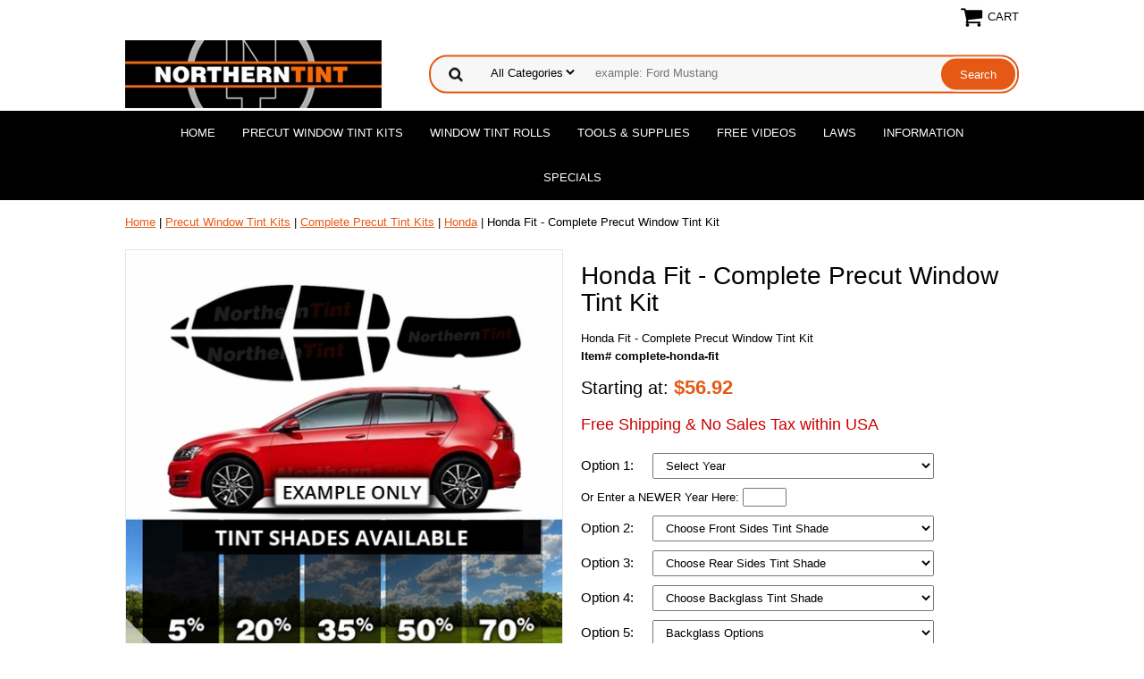

--- FILE ---
content_type: text/html
request_url: https://www.northerntint.com/complete-honda-fit.html
body_size: 9775
content:
<!DOCTYPE html PUBLIC "-//W3C//DTD XHTML 1.0 Strict//EN" "http://www.w3.org/TR/xhtml1/DTD/xhtml1-strict.dtd"><html lang="en"><head>
<meta property="og:title" content="Honda Fit - Complete Precut Window Tint Kit" />
<meta property="og:type" content="product" />
<meta property="og:url" content="https://www.northerntint.com/complete-honda-fit.html" />
<meta property="og:image" content="https://s.turbifycdn.com/aah/yhst-58169358463758/honda-fit-complete-precut-window-tint-kit-24.jpg" />
<meta property="og:site_name" content="NorthernTint.com | Precut Window Tint, Rolls, and Tools" />
<meta property="fb:app_id" content="757997122435854" />
<script language="javascript">
document.getElementsByTagName('html')[0].setAttribute('xmlns:fb', 'http://www.facebook.com/2008/fbml');
</script>
<meta property="og:description" content="<!-- START Collapsible Sections -->
<!-- filler -->
<div class=&quot;c-desc-container&quot;>
<!-- START Intro -->
<section>
    <h2>Complete Honda Fit Precut Tint Kit</h2>
<p><strong>Enhance Your Honda Fit with a Custom Precut Window Tint Kit</strong></p>
<!-- filler -->
<p>Give your Honda Fit a sleek, professional upgrade with our Complete Precut Window Tint Kit, precision-cut to fit your vehicle perfectly. Simply select or enter your model year, choose your preferred shade and film type, and customize with additional options. We'll tailor your kit to your exact specifications for a flawless fit and finish.</p>
<!-- filler -->
    <H3>This Precut Tint Kit Includes:</H3>
<strong>&#9989; ALL Driver Side Windows</strong>
<br>
<strong>&#9989; ALL Passenger Side Windows</strong>
<br>
<strong>&#9989; Rear Window (Backglass)</strong>
<br>
<strong>&#9989; ALL of the vehicle's windows except the windshield and sunroof</strong>
<!-- filler -->
<p>Upgrade your ride today! Our <strong>custom precut tint kits</strong> not only enhance your vehicle's style but also provide <strong>heat reduction, UV protection, and added privacy</strong>.</p>
    <p><strong>See below for complete product details</strong>.</p>
</section>
<!-- END Intro -->
    <h2>Product Details</h2>
<!-- filler -->
<!-- filler -->
<!-- START Includes Section -->
    <div class=&quot;c-desc-accordion&quot;>
        <div class=&quot;c-desc-accordion-item&quot;>
            <button class=&quot;c-desc-accordion-header&quot; data-content=&quot;https://sep.turbifycdn.com/ty/cdn/yhst-58169358463758/cd-includes-complete.html&quot;>This Kit Includes:</button>
            <div class=&quot;c-desc-accordion-content&quot;></div>
        </div>
<!-- END Includes Section -->
<!-- filler -->
<!-- filler -->
<!-- START Shade & Film Type Section -->
        <div class=&quot;c-desc-accordion-item&quot;>
            <button class=&quot;c-desc-accordion-header&quot; data-content=&quot;https://sep.turbifycdn.com/ty/cdn/yhst-58169358463758/cd-select-shades-film.html&quot;>Choose the Tint Shade and Type you Want:</button>
            <div class=&quot;c-desc-accordion-content&quot;></div>
        </div>
<!-- END Shade & Film Type Section -->
<!-- filler -->
<!-- filler -->
<!-- START Shade & Film Pictures Section -->
        <div class=&quot;c-desc-accordion-item&quot;>
            <button class=&quot;c-desc-accordion-header&quot; data-content=&quot;https://sep.turbifycdn.com/ty/cdn/yhst-58169358463758/cd-tint-pictures.html&quot;>Film Pictures & Specifications:</button>
            <div class=&quot;c-desc-accordion-content&quot;></div>
        </div>
<!-- END Shade & Film Pictures Section -->
<!-- filler -->
<!-- filler -->
<!-- START Backglass Type Section -->
        <div class=&quot;c-desc-accordion-item&quot;>
            <button class=&quot;c-desc-accordion-header&quot; data-content=&quot;https://sep.turbifycdn.com/ty/cdn/yhst-58169358463758/cd-backglass-options.html&quot;>Select Your Backglass (rear window) Type:</button>
            <div class=&quot;c-desc-accordion-content&quot;></div>
        </div>
<!-- END Backglass Type Section -->
<!-- filler -->
<!-- filler -->
<!-- START Cut Method Section -->
        <div class=&quot;c-desc-accordion-item&quot;>
            <button class=&quot;c-desc-accordion-header&quot; data-content=&quot;https://sep.turbifycdn.com/ty/cdn/yhst-58169358463758/cd-cut-method.html&quot;>Cutting Method: Tru-Cut or Standard Cut?</button>
            <div class=&quot;c-desc-accordion-content&quot;></div>
        </div>
<!-- END Cut Method Section -->
<!-- filler -->
<!-- filler -->
<!-- START Add Sunstrip Section -->
        <div class=&quot;c-desc-accordion-item&quot;>
            <button class=&quot;c-desc-accordion-header&quot; data-content=&quot;https://sep.turbifycdn.com/ty/cdn/yhst-58169358463758/cd-sunstrip.html&quot;>Add a Windshield Sunstrip / Brow to your Kit:</button>
            <div class=&quot;c-desc-accordion-content&quot;></div>
        </div>
<!-- END Add Sunstrip Section -->
<!-- filler -->
<!-- filler -->
<!-- START Add Tools Section -->
        <div class=&quot;c-desc-accordion-item&quot;>
            <button class=&quot;c-desc-accordion-header&quot; data-content=&quot;https://sep.turbifycdn.com/ty/cdn/yhst-58169358463758/cd-tools.html&quot;>Add Tools to your Kit:</button>
            <div class=&quot;c-desc-accordion-content&quot;></div>
        </div>
<!-- END Add Tools Section -->
<!-- filler -->
<!-- filler -->
<!-- START Shipping, Returns, Policies Section -->
        <div class=&quot;c-desc-accordion-item&quot;>
            <button class=&quot;c-desc-accordion-header&quot; data-content=&quot;https://sep.turbifycdn.com/ty/cdn/yhst-58169358463758/cd-policies.html&quot;>Shipping, Returns, and Policies:</button>
            <div class=&quot;c-desc-accordion-content&quot;></div>
        </div>
<!-- END Shipping, Returns, Policies Section -->
<!-- filler -->
<!-- filler -->
    </div>
</div>
<!--filler -->
<!-- END Collapsible Sections -->" />
<!-- Start Collapsible item description css -->
<link rel="stylesheet" href="https://sep.turbifycdn.com/ty/cdn/yhst-58169358463758/cd-desc-styles.css">
<!-- End Collapsible item description css --><script type="application/ld+json">
//<![CDATA[
{"@context": "https://schema.org","@type": "WebSite","url": "northerntint.com","keywords": "Precut window tint kit for Honda Fit, Honda Fit window tint pre cut film, Custom fit window tint for Honda Fit, DIY Honda Fit window tint kit","name": "NorthernTint.com | Precut Window Tint, Rolls, and Tools"}//]]>
</script><meta name="viewport" content="width=device-width, initial-scale=1.0, minimum-scale=1.0, user-scalable=0" /><title>Complete Honda Fit Pre-Cut Window Tint Kit - Northerntint.com</title><meta name="Description" content="Buy precut window tint for Honda Fit  - precision-cut for a perfect fit. Enhance style, privacy &amp; UV protection. Easy DIY install, multiple shades available. Shop Honda Fit tint kits now!" /><meta name="Keywords" content="Precut window tint kit for Honda Fit, Honda Fit window tint pre cut film, Custom fit window tint for Honda Fit, DIY Honda Fit window tint kit" /><link rel="stylesheet" type="text/css" href="https://sep.turbifycdn.com/ay/mobile/css/mmenu_2.css" /><link rel="stylesheet" type="text/css" href="css.css" /><link rel="stylesheet" type="text/css" href="fancybox.css" /><link rel="stylesheet" type="text/css" href="item.css" /><link rel="stylesheet" type="text/css" href="css-edits.css" /><script type="text/javascript" src="https://ajax.googleapis.com/ajax/libs/jquery/1.11.2/jquery.min.js"></script><meta charset="utf-8">

<!-- Bing / Yahoo Validation -->
<meta name="msvalidate.01" content="3BA9CC2FFD4B1022EC7AA2633AA9DD23" />
<!-- Bing / Yahoo Validation -->

<meta name="google-site-verification" content="_8zmV4KtyIKx5auzb-ZiiJv_s3dBBv0tzl9eb2nLTyw" />
<meta name="google-site-verification" content="P6EktMq36v9qgJQqlrkP565aatiXKDhBhXsydR4miwk" />

<!--<meta name="description" content="The Best Precut Window Tint Kits Available. Many Options Available.  Free Instructional Videos.  We have everything you need.">-->
<meta name="author" content="Northern Tint & Graphics, llc">

<link rel="shortcut icon" href="https://sep.turbifycdn.com/ty/cdn/yhst-58169358463758/favicon.ico?t=1760041811&" type="image/x-icon"/>

<!-- Google tag (gtag.js) -->
<script async src="https://www.googletagmanager.com/gtag/js?id=G-CB0PNS62CV"></script>
<script>
  window.dataLayer = window.dataLayer || [];
  function gtag(){dataLayer.push(arguments);}
  gtag('js', new Date());

  gtag('config', 'G-CB0PNS62CV');
  gtag('config', 'AW-1067227359');
</script><link rel="canonical" href="https://www.northerntint.com/complete-honda-fit.html" /></head><body id="itemPage"><!-- Start Collapsible Item description script -->
<script src="https://sep.turbifycdn.com/ty/cdn/yhst-58169358463758/cd-desc-script.js"></script>
<!-- End Collapsible Item description script --><div><header><div class="inner"><div class="cartBar"><a href="https://secure.northerntint.com/yhst-58169358463758/cgi-bin/wg-order?yhst-58169358463758" class="cartLink"><img style="max-width:27px;max-height:27px" alt="northerntint" src="https://s.turbifycdn.com/aah/yhst-58169358463758/img-31009.jpg" align="absmiddle"> </img><span>Cart</span></a></div> <div id="ys_superbar">
	   <div id="ys_cpers">
		<div id="yscp_welcome_msg"></div>
		<div id="yscp_signin_link"></div>
		<div id="yscp_myaccount_link"></div>
		<div id="yscp_signout_link"></div>
	   </div>
	   <div id="yfc_mini"></div>
	   <div class="ys_clear"></div>
	</div>
      <div id="logo-search"><div class="oneMobRow"><a id="hamburger" href="#mmenu"><img style="max-width:25;max-height:30" alt="northerntint" src="https://s.turbifycdn.com/aah/yhst-58169358463758/img-31010.jpg" align="absmiddle"> </img></a><span id="logo"><a href="index.html" title="NorthernTint.com | Precut Window Tint, Rolls, and Tools"><img style="max-width:287px;max-height:76px" alt="northerntint" src="https://s.turbifycdn.com/aah/yhst-58169358463758/img-31011.jpg" align="absmiddle"> </img></a></span></div><div id="topSearch" style="height: 76px"><form id="searcharea" name="searcharea" action="nsearch.html" method="GET"><fieldset><select onchange="if (typeof YSB_AUTOCOMPLETE == 'object') { YSB_AUTOCOMPLETE.controller.setSuggestCategory(event); }" name="section"><option value="">All Categories</option></select><label for="query" class="labelfield"><input autocomplete="off" type="text" id="query" name="query" placeholder="example: Ford Mustang" onkeyup="if (typeof YSB_AUTOCOMPLETE == 'object') { YSB_AUTOCOMPLETE.controller.suggest(event); }"></label><label for="searchsubmit" class="buttonlabel"><input type="submit" id="searchsubmit" class="ys_primary" value="Search" name="searchsubmit"><input type="hidden" value="yhst-58169358463758" name="vwcatalog"></label></fieldset></form>   <script type="text/javascript"> 
                    var isSafari = !!navigator.userAgent.match(/Version\/[\d\.]+.*Safari/); 
                    var isIOS = !!navigator.platform && /iPad|iPhone|iPod/.test(navigator.platform); 
                    if (isSafari && isIOS) { 
                        document.forms["searcharea"].onsubmit = function (searchAreaForm) { 
                            var elementsList = this.elements, queryString = '', url = '', action = this.action; 
                            for(var i = 0; i < elementsList.length; i++) { 
                                if (elementsList[i].name) { 
                                    if (queryString) { 
                                        queryString = queryString + "&" +  elementsList[i].name + "=" + encodeURIComponent(elementsList[i].value); 
                                    } else { 
                                        queryString = elementsList[i].name + "=" + encodeURIComponent(elementsList[i].value); 
                                    } 
                                } 
                            } 
                            if (action.indexOf("?") == -1) { 
                                action = action + "?"; 
                            } 
                            url = action + queryString; 
                            window.location.href = url; 
                            return false; 
                        } 
                    } 
                </script> 
        </div><br clear="all" /></div></div><div id="navRibbon"><div class="inner"><nav id="mmenu"><ul class="topNav"><li class="mainNav"><a href="index.html" class="top">Home</a></li><li class="mainNav"><a href="precut-window-tint-kits.html" class="top">Precut Window Tint Kits</a><ul class="sub"><li><a href="precut-window-tint-kits-complete-precut-tint-kits.html">Complete Precut Tint Kits</a></li><li><a href="precut-window-tint-kits-front-sides-precut-tint-kits.html">Front Sides Precut Tint Kits</a></li><li><a href="precut-window-tint-kits-sunstrip-precut-tint-kits.html">Sunstrip Precut Tint Kits</a></li><li><a href="precut-window-tint-kits-backglass-precut-tint-kits.html">Backglass Precut Tint Kits</a></li><li><a href="testtesttest.html">Full Windshield Precut Tint</a></li><li><a href="precut-window-tint-kits-all-sides-precut-tint-kits.html">All Sides Precut Tint Kits</a></li><li><a href="precut-window-tint-kits-rear-2-3rds-precut-tint-kits.html">Rear 2/3rds Precut Tint Kits</a></li><li><a href="precut-window-tint-kits-rear-sides-precut-tint-kits.html">Rear Sides Precut Tint Kits</a></li><li><a href="precut-window-tint-kits-single-precut-tint-kits.html">Single Precut Tint Kits</a></li></ul></li><li class="mainNav"><a href="window-tint-rolls.html" class="top">Window Tint Rolls</a><ul class="sub"><li><a href="window-tint-rolls-automotive-window-tint.html">Automotive Window Tint</a></li><li><a href="window-tint-rolls-residential---commercial-films.html">Residential & Commercial Films</a></li></ul></li><li class="mainNav"><a href="tools---supplies.html" class="top">Tools & Supplies</a></li><li class="mainNav"><a href="freevideos.html" class="top">Free Videos</a><ul class="sub"><li><a href="reexfifrstcu.html">Removing Excess Film from Standard Cut Precut Window Tint Kits</a></li><li><a href="tisirowi.html">Tinting Side Roll-up Windows</a></li><li><a href="inquwiti.html">Installing Quarter Window Tint</a></li><li><a href="sh1piba.html">Shrinking a 1 Piece Backglass</a></li><li><a href="in1piba.html">Installing a 1 Piece Backglass</a></li></ul></li><li class="mainNav"><a href="laws.html" class="top">Laws</a><ul class="sub"><li><a href="alabama-window-tint-law.html">Alabama</a></li><li><a href="alaska-window-tint-law.html">Alaska</a></li><li><a href="arizona-window-tint-law.html">Arizona</a></li><li><a href="arkansas-window-tint-law.html">Arkansas</a></li><li><a href="california-window-tint-law.html">California</a></li><li><a href="colorado-window-tint-law.html">Colorado</a></li><li><a href="connecticut-window-tint-law.html">Connecticut</a></li><li><a href="delaware-window-tint-law.html">Delaware</a></li><li><a href="florida-window-tint-law.html">Florida</a></li><li><a href="georgia-window-tint-law.html">Georgia</a></li><li><a href="hawaii-window-tint-law.html">Hawaii</a></li><li><a href="idaho-window-tint-law.html">Idaho</a></li><li><a href="illinois-window-tint-law.html">Illinois</a></li><li><a href="indiana-window-tint-law.html">Indiana</a></li><li><a href="iowa-window-tint-law.html">Iowa</a></li><li><a href="kansas-window-tint-law.html">Kansas</a></li><li><a href="kentucky-window-tint-law.html">Kentucky</a></li><li><a href="louisiana-window-tint-law.html">Louisiana</a></li><li><a href="maine-window-tint-law.html">Maine</a></li><li><a href="maryland-window-tint-law.html">Maryland</a></li><li><a href="massachusetts-window-tint-law.html">Massachusetts</a></li><li><a href="michigan-window-tint-law.html">Michigan</a></li><li><a href="minnesota-window-tint-law.html">Minnesota</a></li><li><a href="mississippi-window-tint-law.html">Mississippi</a></li><li><a href="missouri-window-tint-law.html">Missouri</a></li><li><a href="montana-window-tint-law.html">Montana</a></li><li><a href="nebraska-window-tint-law.html">Nebraska</a></li><li><a href="nevada-window-tint-law.html">Nevada</a></li><li><a href="new-hampshire-window-tint-law.html">New Hampshire</a></li><li><a href="new-jersey-window-tint-law.html">New Jersey</a></li><li><a href="new-mexico-window-tint-law.html">New Mexico</a></li><li><a href="new-york-window-tint-law.html">New York</a></li><li><a href="north-carolina-window-tint-law.html">North Carolina</a></li><li><a href="north-dakota-window-tint-law.html">North Dakota</a></li><li><a href="ohio-window-tint-law.html">Ohio</a></li><li><a href="oklahoma-window-tint-law.html">Oklahoma</a></li><li><a href="oregon-window-tint-law.html">Oregon</a></li><li><a href="pennsylvania-window-tint-law.html">Pennsylvania</a></li><li><a href="rhode-island-window-tint-law.html">Rhode Island</a></li><li><a href="south-carolina-window-tint-law.html">South Carolina</a></li><li><a href="south-dakota-window-tint-law.html">South Dakota</a></li><li><a href="tennessee-window-tint-law.html">Tennessee</a></li><li><a href="texas-window-tint-law.html">Texas</a></li><li><a href="utah-window-tint-law.html">Utah</a></li><li><a href="vermont-window-tint-law.html">Vermont</a></li><li><a href="virginia-window-tint-law.html">Virginia</a></li><li><a href="washington-window-tint-law.html">Washington</a></li><li><a href="west-virginia-window-tint-law.html">West Virginia</a></li><li><a href="wisconsin-window-tint-law.html">Wisconsin</a></li><li><a href="wyoming-window-tint-law.html">Wyoming</a></li></ul></li><li class="mainNav"><a href="information.html" class="top">Information</a><ul class="sub"><li><a href="contactus.html">Contact Us</a></li><li><a href="stvstr.html">Standard vs Tru-Cut</a></li><li><a href="fisp.html">Film Specifications</a></li><li><a href="filmwarranties.html">Film Warranties</a></li><li><a href="afinca.html">After Installation Care</a></li><li><a href="shre.html">Shipping & Returns</a></li><li><a href="articles.html">Articles & News</a></li><li><a href="information-ford-f150-window-tint.html">Ford F150 Window Tint</a></li></ul></li><li class="mainNav"><a href="specials.html" class="top">Specials</a></li></ul></nav></div></div></header><main><div class="inner"><nav class="nav breadcrumbs">
<!--Micro-data-breadcrumb-2-->
<div itemscope="1" itemtype="http://schema.org/BreadcrumbList"><a href="index.html">Home</a> | <span itemscope="1" itemtype="http://schema.org/ListItem" itemprop="itemListElement"><a itemscope="1" itemtype="http://schema.org/Thing" itemprop="item" href="precut-window-tint-kits.html"><span itemprop="name">Precut Window Tint Kits</span></a><meta content="0" itemprop="position" /></span> | <span itemscope="1" itemtype="http://schema.org/ListItem" itemprop="itemListElement"><a itemscope="1" itemtype="http://schema.org/Thing" itemprop="item" href="precut-window-tint-kits-complete-precut-tint-kits.html"><span itemprop="name">Complete Precut Tint Kits</span></a><meta content="1" itemprop="position" /></span> | <span itemscope="1" itemtype="http://schema.org/ListItem" itemprop="itemListElement"><a itemscope="1" itemtype="http://schema.org/Thing" itemprop="item" href="precut-window-tint-kits-complete-precut-tint-kits-honda.html"><span itemprop="name">Honda</span></a><meta content="2" itemprop="position" /></span> | Honda Fit - Complete Precut Window Tint Kit</div></nav><div class="item-wrap" itemscope="1" itemtype="https://schema.org/Product"><meta content="https://www.northerntint.com/complete-honda-fit.html" itemprop="url" /><div class="fitem-top"><div class="fitem-left"><div class="image-zoom"><div class="imageContainer"><img src="https://s.turbifycdn.com/aah/yhst-58169358463758/honda-fit-complete-precut-window-tint-kit-34.jpg" width="490" height="489" border="0" hspace="0" vspace="0" alt="Honda Fit - Complete Precut Window Tint Kit" class="fancybox" itemprop="image" data-zoom-image="https://s.turbifycdn.com/aah/yhst-58169358463758/honda-fit-complete-precut-window-tint-kit-35.jpg" id="zoom-master" data-fancybox-href="https://s.turbifycdn.com/aah/yhst-58169358463758/honda-fit-complete-precut-window-tint-kit-35.jpg" /><img src="https://s.turbifycdn.com/aah/yhst-58169358463758/nt-ultra-smoke-77.jpg" width="75" height="75" border="0" hspace="0" vspace="0" alt="Zoom" class="zoom" /></div><div class="zoom-gallery" id="zoom-gallery"><a href="https://s.turbifycdn.com/aah/yhst-58169358463758/honda-fit-complete-precut-window-tint-kit-35.jpg" class="zoom-gallery-link fancybox" data-image="https://s.turbifycdn.com/aah/yhst-58169358463758/honda-fit-complete-precut-window-tint-kit-34.jpg" itemprop="image" data-zoom-image="https://s.turbifycdn.com/aah/yhst-58169358463758/honda-fit-complete-precut-window-tint-kit-35.jpg" rel="gallery" data-fancybox-href="https://s.turbifycdn.com/aah/yhst-58169358463758/honda-fit-complete-precut-window-tint-kit-35.jpg"><img src="https://s.turbifycdn.com/aah/yhst-58169358463758/honda-fit-complete-precut-window-tint-kit-36.jpg" width="55" height="56" border="0" hspace="0" vspace="0" alt="Honda Fit - Complete Precut Window Tint Kit" /></a><a href="https://s.turbifycdn.com/aah/yhst-58169358463758/honda-fit-complete-precut-window-tint-kit-37.jpg" class="zoom-gallery-link fancybox" data-image="https://s.turbifycdn.com/aah/yhst-58169358463758/honda-fit-complete-precut-window-tint-kit-38.jpg" itemprop="image" data-zoom-image="https://s.turbifycdn.com/aah/yhst-58169358463758/honda-fit-complete-precut-window-tint-kit-37.jpg" rel="gallery" data-fancybox-href="https://s.turbifycdn.com/aah/yhst-58169358463758/honda-fit-complete-precut-window-tint-kit-37.jpg"><img src="https://s.turbifycdn.com/aah/yhst-58169358463758/honda-fit-complete-precut-window-tint-kit-39.jpg" width="55" height="55" border="0" hspace="0" vspace="0" alt="Honda Fit - Complete Precut Window Tint Kit" /></a><a href="https://s.turbifycdn.com/aah/yhst-58169358463758/honda-fit-complete-precut-window-tint-kit-40.jpg" class="zoom-gallery-link fancybox" data-image="https://s.turbifycdn.com/aah/yhst-58169358463758/honda-fit-complete-precut-window-tint-kit-41.jpg" itemprop="image" data-zoom-image="https://s.turbifycdn.com/aah/yhst-58169358463758/honda-fit-complete-precut-window-tint-kit-40.jpg" rel="gallery" data-fancybox-href="https://s.turbifycdn.com/aah/yhst-58169358463758/honda-fit-complete-precut-window-tint-kit-40.jpg"><img src="https://s.turbifycdn.com/aah/yhst-58169358463758/honda-fit-complete-precut-window-tint-kit-42.jpg" width="55" height="55" border="0" hspace="0" vspace="0" alt="Honda Fit - Complete Precut Window Tint Kit" /></a><a href="https://s.turbifycdn.com/aah/yhst-58169358463758/honda-fit-complete-precut-window-tint-kit-43.jpg" class="zoom-gallery-link fancybox" data-image="https://s.turbifycdn.com/aah/yhst-58169358463758/honda-fit-complete-precut-window-tint-kit-44.jpg" itemprop="image" data-zoom-image="https://s.turbifycdn.com/aah/yhst-58169358463758/honda-fit-complete-precut-window-tint-kit-43.jpg" rel="gallery" data-fancybox-href="https://s.turbifycdn.com/aah/yhst-58169358463758/honda-fit-complete-precut-window-tint-kit-43.jpg"><img src="https://s.turbifycdn.com/aah/yhst-58169358463758/honda-fit-complete-precut-window-tint-kit-45.jpg" width="55" height="55" border="0" hspace="0" vspace="0" alt="Honda Fit - Complete Precut Window Tint Kit" /></a><a href="https://s.turbifycdn.com/aah/yhst-58169358463758/honda-fit-complete-precut-window-tint-kit-46.jpg" class="zoom-gallery-link fancybox" data-image="https://s.turbifycdn.com/aah/yhst-58169358463758/honda-fit-complete-precut-window-tint-kit-47.jpg" itemprop="image" data-zoom-image="https://s.turbifycdn.com/aah/yhst-58169358463758/honda-fit-complete-precut-window-tint-kit-46.jpg" rel="gallery" data-fancybox-href="https://s.turbifycdn.com/aah/yhst-58169358463758/honda-fit-complete-precut-window-tint-kit-46.jpg"><img src="https://s.turbifycdn.com/aah/yhst-58169358463758/honda-fit-complete-precut-window-tint-kit-48.jpg" width="55" height="55" border="0" hspace="0" vspace="0" alt="Honda Fit - Complete Precut Window Tint Kit" /></a><a href="https://s.turbifycdn.com/aah/yhst-58169358463758/honda-fit-complete-precut-window-tint-kit-49.jpg" class="zoom-gallery-link fancybox" data-image="https://s.turbifycdn.com/aah/yhst-58169358463758/honda-fit-complete-precut-window-tint-kit-50.jpg" itemprop="image" data-zoom-image="https://s.turbifycdn.com/aah/yhst-58169358463758/honda-fit-complete-precut-window-tint-kit-49.jpg" rel="gallery" data-fancybox-href="https://s.turbifycdn.com/aah/yhst-58169358463758/honda-fit-complete-precut-window-tint-kit-49.jpg"><img src="https://s.turbifycdn.com/aah/yhst-58169358463758/honda-fit-complete-precut-window-tint-kit-51.jpg" width="55" height="55" border="0" hspace="0" vspace="0" alt="Honda Fit - Complete Precut Window Tint Kit" /></a></div><script>
//<![CDATA[
var preloadBag=[];jQuery(window).load( function() {
var im = new Image(); im.src="https://s.turbifycdn.com/aah/yhst-58169358463758/honda-fit-complete-precut-window-tint-kit-38.jpg";preloadBag.push(im);
var im = new Image(); im.src="https://s.turbifycdn.com/aah/yhst-58169358463758/honda-fit-complete-precut-window-tint-kit-37.jpg";preloadBag.push(im);
var im = new Image(); im.src="https://s.turbifycdn.com/aah/yhst-58169358463758/honda-fit-complete-precut-window-tint-kit-41.jpg";preloadBag.push(im);
var im = new Image(); im.src="https://s.turbifycdn.com/aah/yhst-58169358463758/honda-fit-complete-precut-window-tint-kit-40.jpg";preloadBag.push(im);
var im = new Image(); im.src="https://s.turbifycdn.com/aah/yhst-58169358463758/honda-fit-complete-precut-window-tint-kit-44.jpg";preloadBag.push(im);
var im = new Image(); im.src="https://s.turbifycdn.com/aah/yhst-58169358463758/honda-fit-complete-precut-window-tint-kit-43.jpg";preloadBag.push(im);
var im = new Image(); im.src="https://s.turbifycdn.com/aah/yhst-58169358463758/honda-fit-complete-precut-window-tint-kit-47.jpg";preloadBag.push(im);
var im = new Image(); im.src="https://s.turbifycdn.com/aah/yhst-58169358463758/honda-fit-complete-precut-window-tint-kit-46.jpg";preloadBag.push(im);
var im = new Image(); im.src="https://s.turbifycdn.com/aah/yhst-58169358463758/honda-fit-complete-precut-window-tint-kit-50.jpg";preloadBag.push(im);
var im = new Image(); im.src="https://s.turbifycdn.com/aah/yhst-58169358463758/honda-fit-complete-precut-window-tint-kit-49.jpg";preloadBag.push(im);
});//]]>
</script></div></div><div class="fitem-right"><div class="fitem-name"><h1 itemprop="name">Honda Fit - Complete Precut Window Tint Kit</h1></div><form method="POST" action="https://secure.northerntint.com/yhst-58169358463758/cgi-bin/wg-order?yhst-58169358463758+complete-honda-fit"><span itemscope="1" itemtype="https://schema.org/Offer" itemprop="offers"><div class="itemFormName">Honda Fit - Complete Precut Window Tint Kit</div><div class="code">Item# complete-honda-fit</div><div class="price-row"><div class="price"><b style='color:#000000; font-size:20px; font-weight:400;'>Starting at: </b><meta content="USD" itemprop="priceCurrency" />$<span itemprop="price">56.92</span></div></div><div style="margin: -7px 0 22px 0;font-size: 18px;color: #cc0000;">Free Shipping & No Sales Tax within USA</div><div class="optionrow"><label for="Option 1">Option 1:&nbsp;</label><select name="Option 1" id="Option 1"><option value="Select Year">Select Year</option><option value="2006">2006</option><option value="2007">2007</option><option value="2008">2008</option><option value="2009">2009</option><option value="2010">2010</option><option value="2011">2011</option><option value="2012">2012</option><option value="2013">2013</option><option value="2014">2014</option><option value="2015">2015</option><option value="2016">2016</option><option value="2017">2017</option><option value="2018">2018</option><option value="2019">2019</option><option value="2020">2020</option><option value="2021">2021</option></select> </div><div class="optionrow"><span><span>Or Enter a NEWER Year Here: </span><input name="vw-inscription-4F7220456E7465722061204E4557455220596561722048657265" maxlength="4" size="4" /></span> </div><div class="optionrow"><label for="Option 2">Option 2:&nbsp;</label><select name="Option 2" id="Option 2"><option value="Choose Front Sides Tint Shade">Choose Front Sides Tint Shade</option><option value="Front Sides 5%">Front Sides 5%</option><option value="Front Sides 20%">Front Sides 20%</option><option value="Front Sides 35%">Front Sides 35%</option><option value="Front Sides 50%">Front Sides 50%</option><option value="Front Sides 70%">Front Sides 70%</option></select> </div><div class="optionrow"><label for="Option 3">Option 3:&nbsp;</label><select name="Option 3" id="Option 3"><option value="Choose Rear Sides Tint Shade">Choose Rear Sides Tint Shade</option><option value=" Rear Sides 5%"> Rear Sides 5%</option><option value="Rear Sides 20%">Rear Sides 20%</option><option value="Rear Sides 35%">Rear Sides 35%</option><option value="Rear Sides 50%">Rear Sides 50%</option><option value="Rear Sides 70%">Rear Sides 70%</option></select> </div><div class="optionrow"><label for="Option 4">Option 4:&nbsp;</label><select name="Option 4" id="Option 4"><option value="Choose Backglass Tint Shade">Choose Backglass Tint Shade</option><option value="Backglass 5%">Backglass 5%</option><option value="Backglass 20%">Backglass 20%</option><option value="Backglass 35%">Backglass 35%</option><option value="Backglass 50%">Backglass 50%</option><option value="Backglass 70%">Backglass 70%</option></select> </div><div class="optionrow"><label for="Option 5">Option 5:&nbsp;</label><select name="Option 5" id="Option 5"><option value="Backglass Options">Backglass Options</option><option value="1 Piece Backglass">1 Piece Backglass</option><option value="2 Piece Backglass(+5.95)">2 Piece Backglass(+5.95)</option><option value="3 Piece Backglass(+6.95)">3 Piece Backglass(+6.95)</option><option value="4 Piece Backglass(+7.95)">4 Piece Backglass(+7.95)</option></select> </div><div class="optionrow"><label for="Option 6">Option 6:&nbsp;</label><select name="Option 6" id="Option 6"><option value="Select Cut Method">Select Cut Method</option><option value="Standard Cut">Standard Cut</option><option value="Tru-Cut(+11.95)">Tru-Cut(+11.95)</option></select> </div><div class="optionrow"><label for="Option 7">Option 7:&nbsp;</label><select name="Option 7" id="Option 7"><option value="Select Film Type">Select Film Type</option><option value="NT Carbon 2-Ply">NT Carbon 2-Ply</option><option value="NT Carbon Pro 2-Ply(+10.95)">NT Carbon Pro 2-Ply(+10.95)</option><option value="NT Ceramic IR 2-ply(+27.95)">NT Ceramic IR 2-ply(+27.95)</option><option value="NT Ceramic IR Pro 2-ply(+37.95)">NT Ceramic IR Pro 2-ply(+37.95)</option><option value="NT Ceramic IR P-HD 2-ply(+57.95)">NT Ceramic IR P-HD 2-ply(+57.95)</option></select> </div><div class="optionrow"><label for="Option 8">Option 8:&nbsp;</label><select name="Option 8" id="Option 8"><option value="Add a Sunstrip?">Add a Sunstrip?</option><option value="No Sunstrip">No Sunstrip</option><option value="Yes, Sunstrip 5%(+11.95)">Yes, Sunstrip 5%(+11.95)</option><option value="Yes, Sunstrip 20%(+11.95)">Yes, Sunstrip 20%(+11.95)</option><option value="Yes, Sunstrip 35%(+11.95)">Yes, Sunstrip 35%(+11.95)</option><option value="Yes, Sunstrip 50%(+11.95)">Yes, Sunstrip 50%(+11.95)</option><option value="Yes, Sunstrip 70%(+11.95)">Yes, Sunstrip 70%(+11.95)</option></select> </div><div class="optionrow"><label for="Option 9">Option 9:&nbsp;</label><select name="Option 9" id="Option 9"><option value="Add a Tool Kit?">Add a Tool Kit?</option><option value="No">No</option><option value="Tool Kit #1(+28.95)">Tool Kit #1(+28.95)</option><option value="Tool Kit #2(+22.95)">Tool Kit #2(+22.95)</option><option value="Tool Kit #3(+19.95)">Tool Kit #3(+19.95)</option></select> </div><div class="optionrow"><label for="Option 10">Option 10:&nbsp;</label><select name="Option 10" id="Option 10"><option value="Add Application Fluid?">Add Application Fluid?</option><option value="No">No</option><option value="Yes, 1 Bottle of Fluid(+6.95)">Yes, 1 Bottle of Fluid(+6.95)</option><option value="Yes, 2 Bottles of Fluid(+10.95)">Yes, 2 Bottles of Fluid(+10.95)</option><option value="Yes, 3 Bottles of Fluid(+14.95)">Yes, 3 Bottles of Fluid(+14.95)</option></select> </div><div class="add-to-cart"><div class="qty"><label class="qty" for="vwquantity">Qty:</label><input name="vwquantity" type="text" value="1" id="vwquantity" /></div><input type="image" class="addtocartImg" title="Add to cart" src="https://s.turbifycdn.com/aah/yhst-58169358463758/nt-ultra-smoke-94.jpg" /><input name="vwcatalog" type="hidden" value="yhst-58169358463758" /><input name="vwitem" type="hidden" value="complete-honda-fit" /></div></span><input type="hidden" name=".autodone" value="https://www.northerntint.com/complete-honda-fit.html" /></form><div class="under-order-text"><!-- START Collapsible Sections -->
<!-- filler -->
<div class="c-desc-container">
<!-- START Intro -->
<section>
    <h2>Complete Honda Fit Precut Tint Kit</h2>
<p><strong>Enhance Your Honda Fit with a Custom Precut Window Tint Kit</strong></p>
<!-- filler -->
<p>Give your Honda Fit a sleek, professional upgrade with our Complete Precut Window Tint Kit, precision-cut to fit your vehicle perfectly. Simply select or enter your model year, choose your preferred shade and film type, and customize with additional options. We'll tailor your kit to your exact specifications for a flawless fit and finish.</p>
<!-- filler -->
    <H3>This Precut Tint Kit Includes:</H3>
<strong>&#9989; ALL Driver Side Windows</strong>
<br>
<strong>&#9989; ALL Passenger Side Windows</strong>
<br>
<strong>&#9989; Rear Window (Backglass)</strong>
<br>
<strong>&#9989; ALL of the vehicle's windows except the windshield and sunroof</strong>
<!-- filler -->
<p>Upgrade your ride today! Our <strong>custom precut tint kits</strong> not only enhance your vehicle's style but also provide <strong>heat reduction, UV protection, and added privacy</strong>.</p>
    <p><strong>See below for complete product details</strong>.</p>
</section>
<!-- END Intro -->
    <h2>Product Details</h2>
<!-- filler -->
<!-- filler -->
<!-- START Includes Section -->
    <div class="c-desc-accordion">
        <div class="c-desc-accordion-item">
            <button class="c-desc-accordion-header" data-content="https://sep.turbifycdn.com/ty/cdn/yhst-58169358463758/cd-includes-complete.html">This Kit Includes:</button>
            <div class="c-desc-accordion-content"></div>
        </div>
<!-- END Includes Section -->
<!-- filler -->
<!-- filler -->
<!-- START Shade & Film Type Section -->
        <div class="c-desc-accordion-item">
            <button class="c-desc-accordion-header" data-content="https://sep.turbifycdn.com/ty/cdn/yhst-58169358463758/cd-select-shades-film.html">Choose the Tint Shade and Type you Want:</button>
            <div class="c-desc-accordion-content"></div>
        </div>
<!-- END Shade & Film Type Section -->
<!-- filler -->
<!-- filler -->
<!-- START Shade & Film Pictures Section -->
        <div class="c-desc-accordion-item">
            <button class="c-desc-accordion-header" data-content="https://sep.turbifycdn.com/ty/cdn/yhst-58169358463758/cd-tint-pictures.html">Film Pictures & Specifications:</button>
            <div class="c-desc-accordion-content"></div>
        </div>
<!-- END Shade & Film Pictures Section -->
<!-- filler -->
<!-- filler -->
<!-- START Backglass Type Section -->
        <div class="c-desc-accordion-item">
            <button class="c-desc-accordion-header" data-content="https://sep.turbifycdn.com/ty/cdn/yhst-58169358463758/cd-backglass-options.html">Select Your Backglass (rear window) Type:</button>
            <div class="c-desc-accordion-content"></div>
        </div>
<!-- END Backglass Type Section -->
<!-- filler -->
<!-- filler -->
<!-- START Cut Method Section -->
        <div class="c-desc-accordion-item">
            <button class="c-desc-accordion-header" data-content="https://sep.turbifycdn.com/ty/cdn/yhst-58169358463758/cd-cut-method.html">Cutting Method: Tru-Cut or Standard Cut?</button>
            <div class="c-desc-accordion-content"></div>
        </div>
<!-- END Cut Method Section -->
<!-- filler -->
<!-- filler -->
<!-- START Add Sunstrip Section -->
        <div class="c-desc-accordion-item">
            <button class="c-desc-accordion-header" data-content="https://sep.turbifycdn.com/ty/cdn/yhst-58169358463758/cd-sunstrip.html">Add a Windshield Sunstrip / Brow to your Kit:</button>
            <div class="c-desc-accordion-content"></div>
        </div>
<!-- END Add Sunstrip Section -->
<!-- filler -->
<!-- filler -->
<!-- START Add Tools Section -->
        <div class="c-desc-accordion-item">
            <button class="c-desc-accordion-header" data-content="https://sep.turbifycdn.com/ty/cdn/yhst-58169358463758/cd-tools.html">Add Tools to your Kit:</button>
            <div class="c-desc-accordion-content"></div>
        </div>
<!-- END Add Tools Section -->
<!-- filler -->
<!-- filler -->
<!-- START Shipping, Returns, Policies Section -->
        <div class="c-desc-accordion-item">
            <button class="c-desc-accordion-header" data-content="https://sep.turbifycdn.com/ty/cdn/yhst-58169358463758/cd-policies.html">Shipping, Returns, and Policies:</button>
            <div class="c-desc-accordion-content"></div>
        </div>
<!-- END Shipping, Returns, Policies Section -->
<!-- filler -->
<!-- filler -->
    </div>
</div>
<!--filler -->
<!-- END Collapsible Sections --></div><div class="ys_promoitempage" id="ys_promoitempage" itemid="complete-honda-fit" itemcode="complete-honda-fit" categoryflag="0"></div>
<script language="javascript">
document.getElementsByTagName('html')[0].setAttribute('xmlns:og', 'http://opengraphprotocol.org/schema/');
</script>
<div id="ys_social_top_hr"></div>
<div id="ys_social_media">
<div id="ys_social_tweet">
<script language="javascript">function tweetwindowopen(url,width,height){var left=parseInt((screen.availWidth/2)-(width/2));var top=parseInt((screen.availHeight/2)-(height/2));var prop="width="+width+",height="+height+",left="+left+",top="+top+",screenX="+left+",screenY="+top;window.open (NULL, url,'tweetwindow',prop);}</script>
<a href="javascript:void(0);" title="Tweet"><img id="ys_social_custom_tweet_icon" src="https://s.turbifycdn.com/ae/store/secure/twitter.png" onClick="tweetwindowopen('https://twitter.com/share?count=none&text=Honda+Fit+-+Complete+Precut+Window+Tint+Kit+%23tint&url=https%3a//www.northerntint.com/complete-honda-fit.html',550, 514)"></a></div>
<div id="ys_social_v_separator"><img src="https://s.turbifycdn.com/ae/store/secure/v-separator.gif"></div>
<div id="ys_social_pinterest">
<a href="https://pinterest.com/pin/create/button/?url=https://www.northerntint.com/complete-honda-fit.html&media=https://s.turbifycdn.com/aah/yhst-58169358463758/honda-fit-complete-precut-window-tint-kit-23.jpg&description=Honda Fit - Complete Precut Window Tint Kit" class="pin-it-button" count-layout="horizontal"><img border="0" src="//assets.pinterest.com/images/PinExt.png" title="Pin It" /></a></div>
<script type="text/javascript" src="//assets.pinterest.com/js/pinit.js"></script><!--[if gt IE 6]>
<div id="ys_social_v_separator"><img src="https://s.turbifycdn.com/ae/store/secure/v-separator.gif"></div>
<![endif]-->
<!--[if !IE]><!-->
<div id="ys_social_v_separator"><img src="https://s.turbifycdn.com/ae/store/secure/v-separator.gif"></div>
<!--<![endif]-->
<div id="ys_social_fblike">
<!--[if gt IE 6]>
<script language="javascript">
document.getElementsByTagName('html')[0].setAttribute('xmlns:fb', 'http://ogp.me/ns/fb#');
</script>
<div id="fb-root"></div><script>(function(d, s, id) {var js, fjs = d.getElementsByTagName(s)[0];if (d.getElementById(id)) return;js = d.createElement(s); js.id = id;js.src = '//connect.facebook.net/en_US/all.js#xfbml=1&appId=757997122435854';fjs.parentNode.insertBefore(js, fjs);}(document, 'script', 'facebook-jssdk'));</script><fb:like href="https://www.northerntint.com/complete-honda-fit.html" layout="standard" show_faces="false" width="350" action="like" colorscheme="light"></fb:like>
<![endif]-->
<!--[if !IE]><!-->
<script language="javascript">
document.getElementsByTagName('html')[0].setAttribute('xmlns:fb', 'http://ogp.me/ns/fb#');
</script>
<div id="fb-root"></div><script>(function(d, s, id) {var js, fjs = d.getElementsByTagName(s)[0];if (d.getElementById(id)) return;js = d.createElement(s); js.id = id;js.src = '//connect.facebook.net/en_US/all.js#xfbml=1&appId=757997122435854';fjs.parentNode.insertBefore(js, fjs);}(document, 'script', 'facebook-jssdk'));</script><fb:like href="https://www.northerntint.com/complete-honda-fit.html" layout="standard" show_faces="false" width="350" action="like" colorscheme="light"></fb:like>
<!--<![endif]-->
</div>
</div>
<div id="ys_social_bottom_hr"></div>
</div></div><div id="ys_relatedItems"></div></div></div></main><footer><div class="newsletterSocial"><div class="inner"><div class="newsletter"><img style="max-width:30px;max-height:30px" alt="northerntint" src="https://s.turbifycdn.com/aah/yhst-58169358463758/img-31014.jpg" align="absmiddle"> </img><span class="prompt">Sign up for our Newsletter</span><form method="post" action="//yhst-58169358463758.stores.yahoo.net/cgi-bin/pro-forma"><input name="subject" type="hidden" value="Newsletter Signup" /><input name="continue-url" type="hidden" value="northerntint.com" /><input name="newnames-to" type="hidden" value="yhst-58169358463758" /><input name="owner" type="hidden" value="northerntint@northerntint.com" /><input name="email" type="email" placeholder="email address" /><input type="submit" value="Sign Up" /><input type="hidden" name=".autodone" value="https://www.northerntint.com/complete-honda-fit.html" /></form></div></div></div><div class="inner"><div class="footerBoxes"><div class="box col111"><!-- Quick Links -->
<div>
<h3 class="text-lg font-semibold text-white mb-3">Quick Links</h3>
<ul class="space-y-2">
<li><a href="https://www.northerntint.com/precut-window-tint-kits.html" class="hover:text-gray-400">Precut Window Tint Kits</a></li>
<li><a href="https://www.northerntint.com/window-tint-rolls-automotive-window-tint.html" class="hover:text-gray-400">Automotive Window Films</a></li>
<li><a href="https://www.northerntint.com/window-tint-rolls-residential---commercial-films.html" class="hover:text-gray-400">Residential & Commerical Films</a></li>
<li><a href="https://www.northerntint.com/tools---supplies.html" class="hover:text-gray-400">Tinting Tools & Supplies</a></li>
<li><a href="https://www.northerntint.com/freevideos.html" class="hover:text-gray-400">Free Installation Videos</a></li>
<li><a href="https://www.northerntint.com/laws.html" class="hover:text-gray-400">Window Tinting Laws</a></li>
</ul>
</div></div><div class="box col111"><!-- Customer Service -->
<div>
<h3 class="text-lg font-semibold text-white mb-3">Customer Service</h3>
<ul class="space-y-2">
<li><a href="https://www.northerntint.com/contactus.html" class="hover:text-gray-400">Contact Us</a></li>
<li><a href="https://www.northerntint.com/shre.html" class="hover:text-gray-400">Shipping, Returns, & Policies</a></li>
<li><a href="https://www.northerntint.com/fisp.html" class="hover:text-gray-400">Film Specifications</a></li>
<li><a href="https://www.northerntint.com/filmwarranties.html" class="hover:text-gray-400">Film Warranties</a></li>
<li><a href="https://www.northerntint.com/articles.html" class="hover:text-gray-400">News & Articles</a></li>
</ul>
</div></div><div class="box col111"><!-- Social Media -->
<div>
<h3 class="text-lg font-semibold text-white mb-3">Follow Us</h3>
<ul class="space-y-2">
<li><a href="https://www.youtube.com/c/northerntint" class="hover:text-gray-400">YouTube</a></li>
<li><a href="https://www.facebook.com/NorthernTint" class="hover:text-gray-400">Facebook</a></li>
<li><a href="https://www.tiktok.com/@northerntint.com" class="hover:text-gray-400">TikTok</a></li>
</ul>
</div></div><br clear="all" /></div><div id="copyright">Copyright &copy; Northern Tint & Graphics. llc.  All Rights Reserved.</div></div></footer></div><div id="scrollToTop"><img src="https://s.turbifycdn.com/aah/yhst-58169358463758/automotive-window-tint-29.jpg" width="75" height="75" border="0" hspace="0" vspace="0" alt="Scroll to top" /></div><script type="text/javascript" id="yfc_loader" src="https://turbifycdn.com/store/migration/loader-min-1.0.34.js?q=yhst-58169358463758&ts=1760041810&p=1&h=secure.northerntint.com"></script><script type="text/javascript" src="https://sep.turbifycdn.com/ay/mobile/js/slick_2.js"></script><script type="text/javascript" src="https://sep.turbifycdn.com/ay/mobile/js/jquery.mmenu_1.min.js"></script><script type="text/javascript" src="https://sep.turbifycdn.com/ty/tm/js/jquery.elevateZoom-3.0.8.min.js"></script><script type="text/javascript" src="https://sep.turbifycdn.com/ty/tm/js/jquery.fancybox.pack.js"></script><script type="text/javascript" src="https://sep.turbifycdn.com/ty/tm/js/jquery.lazyload.min.js"></script><script type="text/javascript" src="https://sep.turbifycdn.com/ty/tm/js/scripts-bottom-divitto-5.js"></script></body>
<script type="text/javascript">var PAGE_ATTRS = {'storeId': 'yhst-58169358463758', 'itemId': 'complete-honda-fit', 'isOrderable': '1', 'name': 'Honda: Honda Fit - Complete Precut Window Tint Kit', 'salePrice': '56.92', 'listPrice': '56.92', 'brand': '', 'model': '', 'promoted': '', 'createTime': '1760041810', 'modifiedTime': '1760041810', 'catNamePath': 'Precut Window Tint Kits > Complete Precut Tint Kits > Ho`', 'upc': ''};</script><script type="text/javascript">
csell_env = 'ue1';
 var storeCheckoutDomain = 'secure.northerntint.com';
</script>

<script type="text/javascript">
  function toOSTN(node){
    if(node.hasAttributes()){
      for (const attr of node.attributes) {
        node.setAttribute(attr.name,attr.value.replace(/(us-dc1-order|us-dc2-order|order)\.(store|stores)\.([a-z0-9-]+)\.(net|com)/g, storeCheckoutDomain));
      }
    }
  };
  document.addEventListener('readystatechange', event => {
  if(typeof storeCheckoutDomain != 'undefined' && storeCheckoutDomain != "order.store.turbify.net"){
    if (event.target.readyState === "interactive") {
      fromOSYN = document.getElementsByTagName('form');
        for (let i = 0; i < fromOSYN.length; i++) {
          toOSTN(fromOSYN[i]);
        }
      }
    }
  });
</script>
<script type="text/javascript">
// Begin Store Generated Code
 </script> <script type="text/javascript" src="https://s.turbifycdn.com/lq/ult/ylc_1.9.js" ></script> <script type="text/javascript" src="https://s.turbifycdn.com/ae/lib/smbiz/store/csell/beacon-a9518fc6e4.js" >
</script>
<script type="text/javascript">
// Begin Store Generated Code
 csell_page_data = {}; csell_page_rec_data = []; ts='TOK_STORE_ID';
</script>
<script type="text/javascript">
// Begin Store Generated Code
function csell_GLOBAL_INIT_TAG() { var csell_token_map = {}; csell_token_map['TOK_SPACEID'] = '2022276099'; csell_token_map['TOK_URL'] = ''; csell_token_map['TOK_STORE_ID'] = 'yhst-58169358463758'; csell_token_map['TOK_ITEM_ID_LIST'] = 'complete-honda-fit'; csell_token_map['TOK_ORDER_HOST'] = 'order.store.turbify.net'; csell_token_map['TOK_BEACON_TYPE'] = 'prod'; csell_token_map['TOK_RAND_KEY'] = 't'; csell_token_map['TOK_IS_ORDERABLE'] = '1';  c = csell_page_data; var x = (typeof storeCheckoutDomain == 'string')?storeCheckoutDomain:'order.store.turbify.net'; var t = csell_token_map; c['s'] = t['TOK_SPACEID']; c['url'] = t['TOK_URL']; c['si'] = t[ts]; c['ii'] = t['TOK_ITEM_ID_LIST']; c['bt'] = t['TOK_BEACON_TYPE']; c['rnd'] = t['TOK_RAND_KEY']; c['io'] = t['TOK_IS_ORDERABLE']; YStore.addItemUrl = 'http%s://'+x+'/'+t[ts]+'/ymix/MetaController.html?eventName.addEvent&cartDS.shoppingcart_ROW0_m_orderItemVector_ROW0_m_itemId=%s&cartDS.shoppingcart_ROW0_m_orderItemVector_ROW0_m_quantity=1&ysco_key_cs_item=1&sectionId=ysco.cart&ysco_key_store_id='+t[ts]; } 
</script>
<script type="text/javascript">
// Begin Store Generated Code
function csell_REC_VIEW_TAG() {  var env = (typeof csell_env == 'string')?csell_env:'prod'; var p = csell_page_data; var a = '/sid='+p['si']+'/io='+p['io']+'/ii='+p['ii']+'/bt='+p['bt']+'-view'+'/en='+env; var r=Math.random(); YStore.CrossSellBeacon.renderBeaconWithRecData(p['url']+'/p/s='+p['s']+'/'+p['rnd']+'='+r+a); } 
</script>
<script type="text/javascript">
// Begin Store Generated Code
var csell_token_map = {}; csell_token_map['TOK_PAGE'] = 'p'; csell_token_map['TOK_CURR_SYM'] = '$'; csell_token_map['TOK_WS_URL'] = 'https://yhst-58169358463758.csell.store.turbify.net/cs/recommend?itemids=complete-honda-fit&location=p'; csell_token_map['TOK_SHOW_CS_RECS'] = 'false';  var t = csell_token_map; csell_GLOBAL_INIT_TAG(); YStore.page = t['TOK_PAGE']; YStore.currencySymbol = t['TOK_CURR_SYM']; YStore.crossSellUrl = t['TOK_WS_URL']; YStore.showCSRecs = t['TOK_SHOW_CS_RECS']; </script> <script type="text/javascript" src="https://s.turbifycdn.com/ae/store/secure/recs-1.3.2.2.js" ></script> <script type="text/javascript" >
</script>
</html>
<!-- html106.prod.store.e1a.lumsb.com Sat Jan 17 22:52:22 PST 2026 -->
